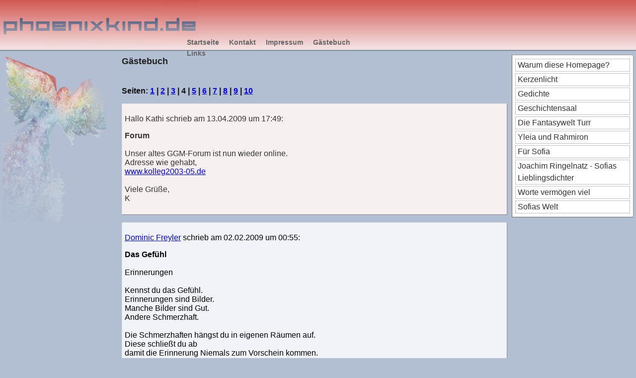

--- FILE ---
content_type: text/html
request_url: https://www.phoenixkind.de/gaestebuch/site/30.html
body_size: 4066
content:
<!DOCTYPE html PUBLIC "-//W3C//DTD XHTML 1.0 Strict//EN" "http://www.w3.org/TR/xhtml1/DTD/xhtml1-strict.dtd">
<html xmlns="http://www.w3.org/1999/xhtml" lang="de-de" xml:lang="de">
<head>
<link rel="start" title="Start" href="../../index.html"></link>
<title>|. phoenixkind.de - G&auml;stebuch .|</title>
<meta name="description" content="Schreibe deine Texte in unser G&auml;stebuch" />
<meta name="keywords" content="G&auml;stebuch, phoenixkind.de" />
<meta http-equiv="content-type" content="text/html; charset=ISO-8859-15" />
<meta name="author" content="Kathi Bauer" />
<meta name="robots" content="index,follow" />
<meta name="revisit-after" content="10 days" />
<style type="text/css" title="Basisstil" media="screen">@import "../../layout/phoenix/style/stylet.css";</style>
<style type="text/css" title="Basisstil" media="screen">@import "../../layout/phoenix/style/menu.css";</style>
<style type="text/css" title="Druckstil" media="print">@import "../../layout/phoenix/style/print.css";</style>
</head>
<body>
<div id="tpn"><a id="top" title="Start der Seite"> </a></div>
<div id="logo"></div>
<div id="stt">
<div class="menu2">
<ul class="menuList">
<li><a class="disabled" href="../../index.html" title="Startseite" tabindex="10" accesskey="s">Startseite</a></li>
<li><a class="disabled" href="../../kontakt/index.html" title="Kontakt" tabindex="15" accesskey="k">Kontakt</a></li>
<li><a class="disabled" href="../../impressum/index.html" title="Impressum" tabindex="20" accesskey="i">Impressum</a></li>
<li><a class="disabled" href="../index.html" title="G&auml;stebuch" tabindex="25" accesskey="g">G&auml;stebuch</a></li>
<li><a class="disabled" href="../../links/index.html" title="Links" tabindex="30" accesskey="l">Links</a></li>
</ul></div>
</div>
<div id="mybody">
<div id="content">
<h1 class="content">G&auml;stebuch</h1><br />
<p>Seiten: 
<a href="0.html">1</a> | 
<a href="10.html">2</a> | 
<a href="20.html">3</a> | 
<b>4</b> | 
<a href="40.html">5</a> | 
<a href="50.html">6</a> | 
<a href="60.html">7</a> | 
<a href="70.html">8</a> | 
<a href="80.html">9</a> | 
<a href="90.html">10</a>
</p>
<div class="gast1">
<p class="guestbook">Hallo Kathi schrieb am 13.04.2009 um 17:49:</p><strong>Forum</strong><br /><br />Unser altes GGM-Forum ist nun wieder online.<br />
Adresse wie gehabt,<br />
<a href="http://www.kolleg2003-05.de" target="_blank">www.kolleg2003-05.de</a><br />
<br />
Viele Gr&#252;&#223;e,<br />
K<br />
&nbsp;</div>
<div class="gast2">
<p class="guestbook"><a class="guest" href="mailto:dominic.freyler@gmx.de">Dominic Freyler</a>
 schrieb am 02.02.2009 um 00:55:</p><strong>Das Gefühl</strong><br /><br />Erinnerungen<br />
<br />
Kennst du das Gef&#252;hl.<br />
Erinnerungen sind Bilder.<br />
Manche Bilder sind Gut.<br />
Andere Schmerzhaft.<br />
<br />
Die Schmerzhaften h&#228;ngst du in eigenen R&#228;umen auf.<br />
Diese schlie&#223;t du ab <br />
damit die Erinnerung Niemals zum Vorschein kommen.<br />
Die Bilder geraten in Vergessenheit.<br />
<br />
Du kannst dich aber nicht Wehren.<br />
<br />
Irgendwann kommt wieder ein Schl&#252;ssel der passt.<br />
du schlie&#223;t die verstaubte T&#252;r auf<br />
die Erinnerung kommt zur&#252;ck...<br />
...und mit ihr das Gef&#252;hl.<br />
<br />
Trauer.<br />
<br />
kennst du das Gef&#252;hl?<br />
<br />
F&#252;r Sofia <br />
von einem Freund<br />
&nbsp;</div>
<div class="gast1">
<p class="guestbook">Karpantis schrieb am 04.11.2008 um 13:55:</p><strong>ohne Titel</strong><br /><br />Gegangen das geliebte Wesen...<br />
und jenseits aller Trauer wisse -<br />
Kurzweil ist des Toten Wanderschaft,<br />
den wei&#223;en Wolken endet keine Zeit...<br />
<br />
Wang Wei<br />
<br />
Gr&#252;&#223;e,<br />
 <br />
K<br />
&nbsp;</div>
<div class="gast2">
<p class="guestbook"><a class="guest" href="mailto:stephanie.schmidmair@gmx.de">steffi</a>
 schrieb am 18.10.2008 um 23:00:</p><strong>Geburtstag</strong><br /><br />Liebe Sofia...,<br />
<br />
ich w&#252;nsche dir von ganzem Herzen alles Gute zu deinem 23. Geburtstag... auch nachtr&#228;glich noch...<br />
Ich wei&#223; einfach, dass du immer da bist... du bist immer da f&#252;r mich...<br />
Eine Kerze hat f&#252;r dich an deinem Geburtstag auf meinem Schreibtisch gebrannt... das Licht hat mich an deine strahlenden Augen erinnert, die du immer hattest, wenn wir uns gesehen haben! <br />
Ich erinnere mich noch genau an unsere gemeinsame 18. Geburtstagsfeier ... im Pfarrhaus in Nandlstadt...<br />
Es war echt sch&#246;n...<br />
Es kommen immer wieder Bilder von dir in meinem Kopf, die ich einfach nicht vergessen werde... weil sie so einmalig sch&#246;n waren!<br />
<br />
Habe dich lieb, auch wenn du nicht mehr hier sein kannst, sondern nur noch in unseren Herzen... aber ist das nicht genau das, das einen Menschen wie dich so wertvoll macht,...? Auch nach dem Tod bist du ein wichtiger Teil von uns...!<br />
<br />
Deine Steffi<br />
&nbsp;</div>
<div class="gast1">
<p class="guestbook"><a class="guest" href="mailto:kathireith@web.de">Kathi</a>
 schrieb am 06.10.2008 um 07:04:</p><strong>Lieber Karpantis,</strong><br /><br />ich danke dir von ganzem Herzen f&#252;r deinen Brief und vor allem f&#252;r dein wunderbares Geschenk! Du hast mir eine sehr gro&#223;e Freude gemacht - damit, dass es dir offensichtlich gut geht, aber auch mit den zwei Filmen. <br />
<br />
Ich freue mich schon wieder aufs Schreiben, auch wenn es sicher wieder l&#228;nger dauern wird, bis mein Brief fertig ist.<br />
<br />
Liebe Gr&#252;&#223;e<br />
Kathi<br />
&nbsp;</div>
<div class="gast2">
<p class="guestbook">Karpantis schrieb am 22.09.2008 um 18:34:</p><strong>Danke schön</strong><br /><br />Vielem Dank f&#252;r deine Geburtstagskarte.<br />
Ich freue mich schon auf deine Zeilen.<br />
<br />
K<br />
&nbsp;</div>
<div class="gast1">
<p class="guestbook"><a class="guest" href="mailto:stephanie.schmidmiar@gmx.de">steffi</a>
 schrieb am 18.08.2008 um 15:33:</p><strong>86400 Sekunden</strong><br /><br />Stelle dir vor, du hast bei einem Wettbewerb folgenden Preis gewonnen:<br />
 <br />
Jeden Morgen, stellt dir die Bank 86400 Euro auf deinem Bankkonto zur Verf&#252;gung.<br />
Doch dieses Spiel hat auch Regeln, so wie jedes Spiel bestimmte Regeln hat.<br />
Die erste Regel ist: Alles was du im Laufe des Tages nicht ausgegeben hast, wird dir wieder weggenommen, du kannst das Geld nicht einfach auf ein anderes Konto &#252;berweisen, du kannst es nur ausgeben.<br />
Aber jeden Morgen, wenn du erwachst, er&#246;ffnet dir die Bank eine neues Konto mit neuen 86400 Euro f&#252;r den kommenden Tag.<br />
Zweite Regel: Die Bank kann das Spiel ohne Vorwarnung beenden, zu jeder Zeit kann sie sagen:<br />
Es ist vorbei. Das Spiel ist aus.<br />
Sie kann das Konto schlie&#223;en und du bekommst kein neues mehr.<br />
Was w&#252;rdest du tun??? Du w&#252;rdest dir alles kaufen was du m&#246;chtest? Nicht nur f&#252;r dich selbst, auch f&#252;r alle Menschen die du liebst.... vielleicht sogar f&#252;r Menschen die du nicht kennst, da du das nie alles nur f&#252;r dich alleine ausgeben k&#246;nntest.... Du w&#252;rdest versuchen, jeden Cent auszugeben und ihn zu nutzen oder???<br />
<br />
Aber eigentlich ist dieses Spiel die Realit&#228;t: Jeder von uns hat so eine &quot;magische Bank&quot;... Wir sehen das nur nicht... Die magische Bank ist die Zeit... Jeden Morgen, wenn wir aufwachen, bekommen wir 86400 Sekunden Leben f&#252;r den Tag geschenkt und wenn wir am Abend einschlafen, wird uns die &#252;brige Zeit nicht gutgeschrieben.... Was wir an diesem Tag nicht gelebt haben, ist verloren, f&#252;r immer verloren, Gestern ist vergangen. Jeden Morgen beginnt sich das Konto neu zu f&#252;llen, aber die Bank kann das Konto jederzeit aufl&#246;sen, ohne Vorwarnung....<br />
<br />
Was machst du also mit deinen t&#228;glichen 86400 Sekunden??? Sind sie nicht viel mehr wert als die gleiche Menge in Euro? Also fang an dein Leben zu leben!.... und h&#246;r niemals auf damit.. <br />
&nbsp;</div>
<div class="gast2">
<p class="guestbook"><a class="guest" href="mailto:Janna.Janssen@yahoo.de">Janna J.</a>
 schrieb am 28.07.2008 um 22:51:</p><strong>Frei sein..</strong><br /><br />All ihre Gedichte sind wunderbar.<br />
<br />
Am besten gef&#228;llt mir davon &quot;Frei sein&quot;.<br />
<br />
:-*<br />
&nbsp;</div>
<div class="gast1">
<p class="guestbook"><a class="guest" href="mailto:Stephanie.Schmidmair@gmx.de">Steffi</a>
 schrieb am 14.06.2008 um 14:13:</p><strong>Ein Klick auf deine Homepage</strong><br /><br />Immer wieder &quot;verschl&#228;gt&quot; es mich auf die Seite meiner besten Freundin... Seither habe ich keine Freundin mehr gefunden, der ich so viel Vertrauen schenken konnte, wie Sofia...<br />
<br />
Vielleicht war gerade das, was Sofia gefehlt hat... Vertrauen... doch mit ihrem Tod ist auch mein Vertrauen gebrochen... ich wei&#223; nicht warum... vielleicht, weil sie mehr &#252;ber mich wusste, als sonst jemand...<br />
<br />
Es l&#228;uft mir immer wieder kalt den Buckel hinunter, wenn ich die Adresse der Homepage eingebe... immer wieder kommen die Fragen nach dem WARUM... !!! dann suche ich nach neuen &quot;Hinweisen&quot;... rechts... neue texte von ihr... neue bilder.. neue Geschichten... <br />
<br />
Ach es ist einfach schwer ohne sie!!!<br />
Ich vermisse dich, Sofia *tr&#228;nenroll*<br />
<br />
W A R U M ? ? ? ?<br />
<br />
In ewigen Gedenken <br />
deine Steffi<br />
&nbsp;</div>
<div class="gast2">
<p class="guestbook"><a class="guest" href="mailto:fee23360@msn.com">Alexandra</a>
 schrieb am 29.05.2008 um 10:46:</p><strong>Ein schöner Gedanke</strong><br /><br />Sie haben eine sehr sch&#246;ne HP f&#252;r ihre Tochter, sie ist ein tolles M&#228;dchen. Ein paar Zeilen, die ich irgendwo gelesen habe f&#252;r Sie und Ihre Tochter:<br />
Ganz am Ende des Regenbogens<br />
werde ich auf dich warten,<br />
und wenn du dann endlich kommst,<br />
werde ich sitzen bleiben,<br />
mit verschr&#228;nkten Armen<br />
&#252;ber den Knien,<br />
damit du nicht zu fr&#252;h erf&#228;hrst,<br />
mit welcher Sehnsucht<br />
ich dich erwartet habe!<br />
Alles Liebe von Alexandra mit Anika im Herzen<br />
&nbsp;</div>

<p>Seiten: 
<a href="0.html">1</a> | 
<a href="10.html">2</a> | 
<a href="20.html">3</a> | 
<b>4</b> | 
<a href="40.html">5</a> | 
<a href="50.html">6</a> | 
<a href="60.html">7</a> | 
<a href="70.html">8</a> | 
<a href="80.html">9</a> | 
<a href="90.html">10</a>
</p>
<br /></div>
<div id="navileft">
</div>
</div>
<div id="naviright">
<ul><li><a href="../../struktur/1/index.html">Warum diese Homepage?</a></li>
<li><a href="../../struktur/2/index.html">Kerzenlicht</a></li>
<li><a href="../../struktur/3/index.html">Gedichte</a></li>
<li><a href="../../struktur/4/index.html">Geschichtensaal</a></li>
<li><a href="../../struktur/5/index.html">Die Fantasywelt Turr</a></li>
<li><a href="../../struktur/6/index.html">Yleia und Rahmiron</a></li>
<li><a href="../../struktur/7/index.html">Für Sofia</a></li>
<li><a href="../../struktur/8/index.html">Joachim Ringelnatz - Sofias Lieblingsdichter</a></li>
<li><a href="../../struktur/9/index.html">Worte vermögen viel</a></li>
<li><a href="../../struktur/10/index.html">Sofias Welt</a></li>
</ul></div>
<div id="myfoot2">
</div>
<div id="line">&nbsp;</div>
</body>
</html>


--- FILE ---
content_type: text/css
request_url: https://www.phoenixkind.de/layout/phoenix/style/stylet.css
body_size: 1396
content:
body {
font:1em 'Trebuchet MS', Arial, Helvetica,sans-serif;
color:#111111;
/*B2BED1*/
background:#B2BED1 url('images/oben2.png') repeat-x;
/*background:#C6CAD0 url('./images/oben2.png') repeat-x;*/
margin:0 0 5px 0;
padding:0 0 5px 0;
}

div#logo{
position:absolute;
top:0;
left:0;
margin:0;
padding:0;
height:100px;
width:400px;
background-image:url('images/oben.png');
background-position:0 0;
background-repeat:no-repeat;
}

div#line{
position:absolute;
top:101px;
left:0;
margin:0;
padding:0;
width:100%;
border-top:1px solid #666666;
}

/*Navigationselemente*/
div#naviright{
position:absolute;
top:110px;
width:14.7em;
right:5px;
margin:0 0 5px 0;
padding:2px 4px;
background:#ffffff;
border-top:1px solid #999999;
border-right:1px solid #999999;
border-bottom:1px solid #666666;
border-left:1px solid #666666;
color:#405074;
font-weight:normal;
}

/*body*/
div#mybody{
position:absolute;
top:110px;
left:5px;
right:16em;
width:auto;
background:transparent;
padding:3px 3px 3px 240px;
background-image:url('images/phoenixkind1.jpg');
background-position:0 0;
background-repeat:no-repeat;
font-weight:bold;
font-size:1em;
}

h1.navi{
font-size:1.1em;
font-weight:bold;
margin:0;
padding:0;
}

h1.navi2{
font-size:1.1em;
font-weight:bold;
margin:2px 0 0 0;
padding:0;
}

h1.navir{
font-size:1.1em;
font-weight:bold;
margin:0;
padding:0;
}

h1.navi2r{
font-size:1.1em;
font-weight:bold;
margin:2px 0 0 0;
padding:0;
}

p.navi{
margin:0;
}

p.navir{
background:transparent;
margin:0;
padding:0;
text-align:left;
}

div.navir, div.navi2r{
background:transparent;
margin:0;
padding:0;
text-align:left;
}

div.navi2r{
text-align:center;
}

div.tpn{
position:absolute;
top:-5px;
left:0;
height:0;
margin:0;
padding:0;
font-size:1px;
display:none;
}

a.mysitebar2 {
display:block;
color:#333333;
text-decoration:none;
border:1px solid #E9ECF2;
padding:0 0 0 2px;
margin:2px 0 0 0;
}

a.mysitebar2:link {
text-decoration:none;
}

a.mysitebar2:visited {
color:#000099;
text-decoration:none;
}

a.mysitebar2:hover {
color:#111111;
background:#DAE4ED;
text-decoration:none;
border:1px solid #666666;
}

a.mysitebar2:active {
text-decoration:none;
}

p.npa{
padding:0;
margin:0;
}

h2.content, h1.content{
clear:both;
font-size:1.1em;
height:22px;
margin:0 0 5px 0;
color:#222222;
padding:0;
}

h2.content{
margin:5px 0 0 0;
}

h5.content{
height:22px;
background:#ffffff;
margin:0;
color:#222222;
padding:2px 0 0 0;
text-decoration:underline;
}

p.content{
background:#E9ECF2;
margin:5px 0;
padding:5px;
text-align:left;
border-top:1px solid #ffffff;
border-right:1px solid #87867C;
border-bottom:1px solid #87867C;
border-left:1px solid #87867C;
}

div.content, div.mystart{
margin:5px 0 15px 0;
padding:5px;
text-align:left;
/*border-top:1px solid #E3E3E3;*/
/*border-right:1px solid #87867C;*/
/*border-bottom:1px solid #87867C;*/
/*border-left:1px solid #E3E3E3;*/
/*background:#F0F3F7;*/
font-weight:normal;
}

/*Gästebuch*/
div.gast1{
margin:15px 0;
padding:5px;
border-top:1px solid #E3E3E3;
border-right:1px solid #87867C;
border-bottom:1px solid #87867C;
border-left:1px solid #E3E3E3;
background:#F7F0F0;
color:#333333;
font-weight:normal;
}

div.gast2{
margin:15px 0;
padding:5px;
border-top:1px solid #E3E3E3;
border-right:1px solid #87867C;
border-bottom:1px solid #87867C;
border-left:1px solid #E3E3E3;
background:#F0F3F7;
color:#000000;
font-weight:normal;
}

/*obere Navigation*/
div#stt{
position:absolute;
left:22em;
top:75px;
text-align:right;
width:420px;
z-index:99;
}

a.topnavi {
font-size:0.95em;
color:#333333;
text-decoration:none;
border:1px solid #fff;
padding:0 3px;
margin:0;
width:98%;
}

a.topnavi:link {
font-size:0.95em;
text-decoration:none;
width:98%;
}

a.topnavi:visited {
color:#222222;
font-size:0.95em;
text-decoration:none;
width:98%;
}

a.topnavi:hover {
color:#010101;
background:#B2BED1;
border:1px solid #333333;
font-size:0.95em;
text-decoration:none;
width:98%;
}

a.topnavi:active {
text-decoration:none;
font-size:0.95em;
width:98%;
}

a.disabled {
font-size:0.95em;
color:#333333;
border:0px solid #87867C;
padding:1px 4px;
margin:0;
}

a.disabled:link {
font-size:0.95em;
text-decoration:none;
}

a.disabled:visited {
font-size:0.95em;
text-decoration:none;
}

a.disabled:hover {
color:#010101;
background:#B2BED1;
border:1px solid #333333;
font-size:0.95em;
text-decoration:none;
padding:0 3px;
}

a.disabled:active {
font-size:0.95em;
text-decoration:none;
}

a.submenu {
font-size:0.95em;
color:#333333;
padding:1px 4px;
margin:0;
text-align:left;
}

a.submenu:link {
font-size:0.95em;
text-decoration:none;
}

a.submenu:visited {
font-size:0.95em;
text-decoration:none;
}

a.submenu:hover {
color:#010101;
background:#B2BED1;
border:1px solid #333333;
font-size:0.95em;
text-decoration:none;
padding:0 3px;
}

a.submenu:active {
font-size:0.95em;
text-decoration:none;
}

/*Linkspage*/
h6{
clear:both;
font-size:0.9em;
height:22px;
margin:0 0 5px 0;
color:#222222;
padding:0;
}

a.hom2, a.hom2:link, a.hom2:active {
font-size:1em;
background:transparent;
color:#333333;
text-decoration: none;
padding:1px 4px 0px 4px;
border-bottom:1px solid #333333;
}

a.hom2:visited {
color:#111199;
border-bottom:1px solid #111199;
text-decoration: none;
}

a.hom2:hover {
font-size:1em;
color:#222222;
background:#DAE4ED;
text-decoration: none;
padding:0px 3px;
border:1px solid black;
}


#naviright ul
{
	list-style-type:none;
	margin:0;
	padding:2px;
}

#naviright ul ul
{
	list-style-type:none;
	margin:0;
	padding:2px 2px 2px 10px;
}

#naviright ul li
{
	line-height:1.5em;
}

#naviright ul li a
{
	display:block;
	color: #333;
	border:1px solid #c0c0c0;
	margin:3px 0;
	padding-left:4px;
	text-decoration:none;
}

#naviright ul li a:hover
{
	display:block;
	color: #000;
	border:1px solid #333;
	background:#f1f1f1;
	margin:3px 0;
	padding-left:4px;
}

#naviright ul ul li a
{
	display:block;
	color: #666;
	border:1px solid #f1f1f1;
	margin:3px 0;
	padding-left:2px;
}

#naviright ul ul li a:hover
{
	display:block;
	color: #333;
	border:1px solid #666;
	background:#f6f6f6;
	margin:3px 0;
	padding-left:2px;
}

.artikelaktiv
{
	font-weight:bold;
	background:#DAE4ED;
}

ul.struktur
{
	list-style-type:none;
}

ul.struktur a
{
	color:#666;
	text-decoration:none;
}

ul.struktur a:hover
{
	color:#333;
	text-decoration:underline;
}

--- FILE ---
content_type: text/css
request_url: https://www.phoenixkind.de/layout/phoenix/style/menu.css
body_size: 742
content:
.menu2 ul {
	margin: 0;
	padding: 0;
	border: 0;
	list-style-type: none;
}

.menu2 li {
	margin: 0;
	padding: 0;
	border: 0;
	display: block;
	float: left;
	position: relative;
}

.menu2 a {
	float: left;/* \*/float: none;/*  */
	display: block;
}

.menu2 li ul {
	visibility: hidden;
	position: absolute;
	z-index: 10;
}

.menu2 li ul li {
	width: 100%;
	display: block;
	float: left;
	position: static;
}
html>body .menu2 li ul li {
	float: none;
	position: relative;
}

.menu2 li ul li:hover {
	position: relative;
}

/* fix the position */
.menu2 li ul li ul {
	top: 0;
	left: 100%;
}

/* simulate child selector for IE */
div.menu2 li:hover ul, .menu2 li:hover li:hover ul, .menu2 li:hover li:hover li:hover ul {
	visibility: visible;
}
.menu2 li:hover li ul, .menu2 li:hover li:hover li ul, .menu2 li:hover li:hover li:hover li ul {
	visibility: hidden;
}

/* do the normal show, with increased specificity */
.menu2 ul.menuList li:hover > ul {
	visibility: visible;
}

/*		------   Make-up	--------			*/

.menu2 {
	font-size:0.95em;
	color: #000;
	background-color: transparent;
	margin: -1px auto 0 auto;
	padding: 0;
	border: 0px solid black;
	display: table;
	text-decoration:none;
	text-align:right;
	width:400px;
}

.menu2 a {
text-decoration:none;
font-weight:bold;
color:#666666;
}

.menu2 li {
	margin: 2px 2px 2px 10px;
	padding: 0;
	border: 0;
	width: auto;
	display: block;
	border: 0;
}
.menu2 li:hover {
	background-color: transparent;
	margin:2px 2px 2px 10px;
	padding:0;
	border:0 solid silver;
	cursor:pointer;
}

.menu2 li ul li, .menu2 li ul li:hover{
	margin: 2px;
	padding: 1px;
}

.menu2 li ul {
	color: #000;
	background-color: #fff;
	margin: -1px 0 0 -1px;
	padding: 0px;
	border: 1px solid #E3E3E3;
	text-align:left;
}

.menu2 li ul a {
	/*text-align: left;*/
	/*margin: 0 0 0 2px;*/
	/*text-decoration:none;*/
}

.menu2 li ul a.submenu {
	/*background-image: url(arrow.gif);*/
	/*background-repeat: no-repeat;*/
	/*background-position: 100% 5px;*/
}


.menu2 li ul {
	width: 134px;
}

.menu2 li ul li {
	width: 124px;
}

/*		------   Fixes	for buggy browsers	--------			*/

* html .menu2 li li a {
	width: 96px;
	w\idth: 86px;
}

--- FILE ---
content_type: text/css
request_url: https://www.phoenixkind.de/layout/phoenix/style/print.css
body_size: 216
content:
body {
font-size:1em;
font-family:serif;
color:#000000;
background-color:#ffffff;
margin:0px;
padding:0px;
height:100%;
}

/*Navigationselemente*/
div#navileft{
display:none;
}

div#naviright{
display:none;
}

div#logo{
display:none;
}

div#start{
display:none;
}

div#mybody{
width:100% !important;
}

div#content{
width:100%;
}

div#myfoot{
display:none;
}

h6{
font-size:1em;
}